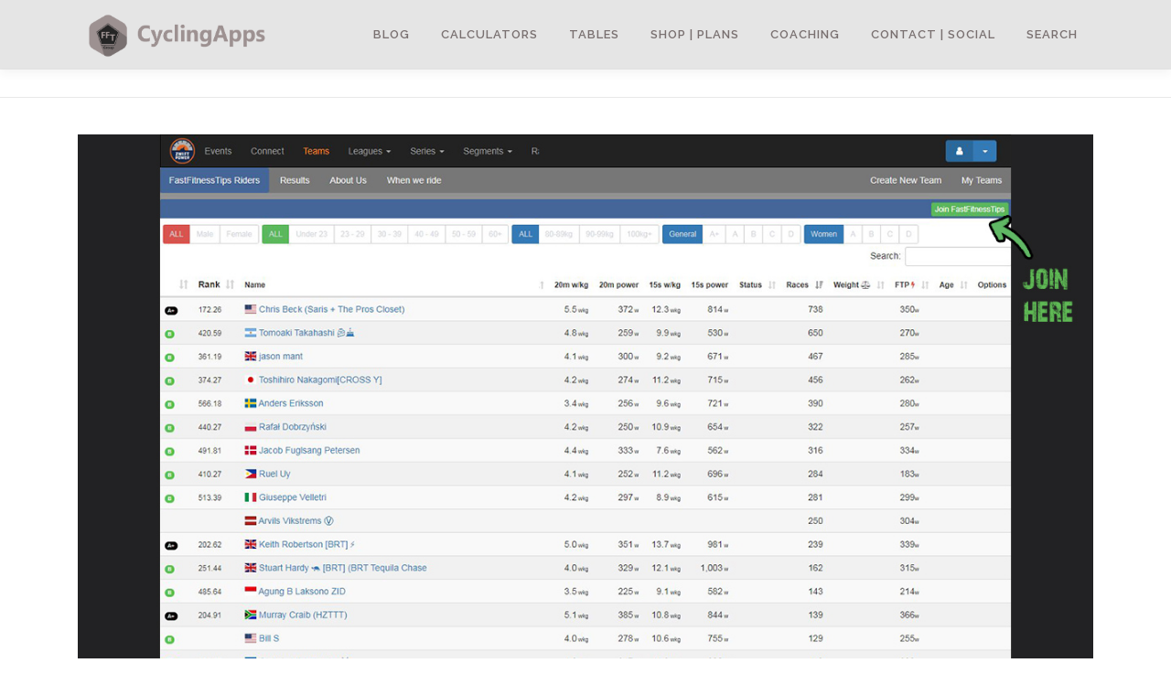

--- FILE ---
content_type: text/html; charset=UTF-8
request_url: https://www.cyclingapps.net/home/zwift-team/
body_size: 13203
content:
<!DOCTYPE html><html lang="en-GB"><head><meta charset="UTF-8"><meta name="viewport" content="width=device-width, initial-scale=1"><link rel="profile" href="https://gmpg.org/xfn/11"> <script type="8b184fc53e3036b503f28096-text/javascript">var ajaxurl = "https://www.cyclingapps.net/wp-admin/admin-ajax.php",ap_nonce 	= "849d215a00",apTemplateUrl = "https://www.cyclingapps.net/wp-content/plugins/anspress-question-answer/templates/js-template";apQuestionID = "";aplang = {"loading":"Loading..","sending":"Sending request","file_size_error":"File size is bigger than 0.48 MB","attached_max":"You have already attached maximum numbers of allowed attachments","commented":"commented","comment":"Comment","cancel":"Cancel","update":"Update","your_comment":"Write your comment...","notifications":"Notifications","mark_all_seen":"Mark all as seen","search":"Search","no_permission_comments":"Sorry, you don't have permission to read comments."};disable_q_suggestion = "";</script><script src="https://code.jquery.com/jquery-3.6.0.min.js" type="8b184fc53e3036b503f28096-text/javascript"></script> <script type="8b184fc53e3036b503f28096-text/javascript">var tip_jar_wp_editing_strings = {"edit":"Edit","view":"View","remove":"Remove","choose_image":"Choose image","select_an_item_for_upload":"Select an item","use_uploaded_item":"Use item","choose_file_to_be_delivered":"Choose the file to be delievered to the user","enable_file_download_mode":"Enable File Download Mode","disable_file_download_mode":"Disable File Download Mode","deliverable_file_title":"Deliverable File","deliverable_file_description":"This file will be given to the user after they pay (or enter $0):","require_users_email_title":"Require User's Email?","require_users_email_description":"Do you want to require the user to enter their email to get this file?","email_required":"Email required","email_not_required":"Email not required","instructions_to_user_title":"Instructions to user","instructions_to_user_description":"This is what the user will see above the download button. Use it to give them instructions, or just say \"thanks\" for downloading.","instructions_title":"Instructions Title","instructions_description":"Instructions Description","file_download_mode_description":"File Download Mode allows you to give the user a file after they pay. Leave this disabled for a normal tip form.","tip_forms_display_style":"Tip Form's Display Style","how_should_the_tip_form_display":"How should the Tip Form display?","embed_in_place":"Embed in-place","start_as_a_button":"Start as a button","start_as_a_text_link":"Start as a text link","with_the_text":"with the text","which":"which","opens_in_place":"opens in-place","opens_in_modal":"opens in modal (pop-up)","when_clicked":"when clicked.","enable_recurring_options":"Enable recurring options? (Currently disabled)","disable_recurring_options":"Disable recurring options","agreement_text":"Agreement text","view_terms_button_text":"\"View Terms\" button text","terms_and_conditions_title":"Terms and Conditions Title","terms_and_conditions_body":"Terms and Conditions Body (leave this blank to hide on front-end)","optional_subtitle_here":"Optional subtitle here.","optional_title_here":"Optional title here.","optional_header_media_here":"\"Optional place to display audio or video.\"","insert_shortcode_area_title":"When you're ready, insert the shortcode.","insert_shortcode":"Insert Shortcode","update_shortcode":"Update Shortcode","cancel_shortcode":"Cancel","media_above_payment_form":"Set the media to show above payment form","description_top_media_type":"What would you like to show above the payment form?"};</script> <meta name='robots' content='max-image-preview:large' /><link media="all" href="https://www.cyclingapps.net/wp-content/cache/autoptimize/css/autoptimize_762e9a8a7757a347a1e4b388fea75b68.css" rel="stylesheet" /><title>ZWIFT TEAM - CyclingApps.net (Fastfitness Group)</title><meta name="robots" content="index, follow, max-snippet:-1, max-image-preview:large, max-video-preview:-1" /><link rel="canonical" href="https://www.cyclingapps.net/home/zwift-team/" /><meta property="og:locale" content="en_GB" /><meta property="og:type" content="article" /><meta property="og:title" content="ZWIFT TEAM - CyclingApps.net (Fastfitness Group)" /><meta property="og:url" content="https://www.cyclingapps.net/home/zwift-team/" /><meta property="og:site_name" content="CyclingApps.net (Fastfitness Group)" /><meta property="article:publisher" content="https://www.facebook.com/fastfitnesstipsonline" /><meta property="article:author" content="facebook.com/fastfitnesstipsonline" /><meta property="og:image" content="https://www.cyclingapps.net/wp-content/uploads/2020/07/zwift_team_join.jpg" /><meta name="twitter:card" content="summary_large_image" /><meta name="twitter:creator" content="@fitnessradar" /><meta name="twitter:site" content="@fitnessradar" /><meta name="twitter:label1" content="Written by"><meta name="twitter:data1" content="Alex@fastfitness.tips"><meta name="twitter:label2" content="Estimated reading time"><meta name="twitter:data2" content="0 minutes"> <script type="application/ld+json" class="yoast-schema-graph">{"@context":"https://schema.org","@graph":[{"@type":"WebSite","@id":"https://www.cyclingapps.net/#website","url":"https://www.cyclingapps.net/","name":"CyclingApps.net (Fastfitness Group)","description":"Cycling Science | Apps | Coaching | Calculators","potentialAction":[{"@type":"SearchAction","target":"https://www.cyclingapps.net/?s={search_term_string}","query-input":"required name=search_term_string"}],"inLanguage":"en-GB"},{"@type":"ImageObject","@id":"https://www.cyclingapps.net/home/zwift-team/#primaryimage","inLanguage":"en-GB","url":"https://www.cyclingapps.net/wp-content/uploads/2020/07/zwift_team_join.jpg","width":1235,"height":800,"caption":"zwift team join"},{"@type":"WebPage","@id":"https://www.cyclingapps.net/home/zwift-team/#webpage","url":"https://www.cyclingapps.net/home/zwift-team/","name":"ZWIFT TEAM - CyclingApps.net (Fastfitness Group)","isPartOf":{"@id":"https://www.cyclingapps.net/#website"},"primaryImageOfPage":{"@id":"https://www.cyclingapps.net/home/zwift-team/#primaryimage"},"datePublished":"2020-07-24T06:32:40+00:00","dateModified":"2020-07-24T06:32:40+00:00","inLanguage":"en-GB","potentialAction":[{"@type":"ReadAction","target":["https://www.cyclingapps.net/home/zwift-team/"]}]}]}</script> <link rel='dns-prefetch' href='//js.stripe.com' /><link rel='dns-prefetch' href='//fonts.googleapis.com' /><link rel="alternate" type="application/rss+xml" title="CyclingApps.net (Fastfitness Group) &raquo; Feed" href="https://www.cyclingapps.net/feed/" /><link rel="alternate" type="application/rss+xml" title="CyclingApps.net (Fastfitness Group) &raquo; Comments Feed" href="https://www.cyclingapps.net/comments/feed/" />  <script type="text/javascript" data-cfasync="false">(window.gaDevIds=window.gaDevIds||[]).push("dZGIzZG");
	var mi_version         = '7.13.3';
	var mi_track_user      = true;
	var mi_no_track_reason = '';
	
	var disableStr = 'ga-disable-UA-182172252-1';

	/* Function to detect opted out users */
	function __gaTrackerIsOptedOut() {
		return document.cookie.indexOf(disableStr + '=true') > -1;
	}

	/* Disable tracking if the opt-out cookie exists. */
	if ( __gaTrackerIsOptedOut() ) {
		window[disableStr] = true;
	}

	/* Opt-out function */
	function __gaTrackerOptout() {
	  document.cookie = disableStr + '=true; expires=Thu, 31 Dec 2099 23:59:59 UTC; path=/';
	  window[disableStr] = true;
	}

	if ( 'undefined' === typeof gaOptout ) {
		function gaOptout() {
			__gaTrackerOptout();
		}
	}
	
	if ( mi_track_user ) {
		(function(i,s,o,g,r,a,m){i['GoogleAnalyticsObject']=r;i[r]=i[r]||function(){
			(i[r].q=i[r].q||[]).push(arguments)},i[r].l=1*new Date();a=s.createElement(o),
			m=s.getElementsByTagName(o)[0];a.async=1;a.src=g;m.parentNode.insertBefore(a,m)
		})(window,document,'script','//www.google-analytics.com/analytics.js','__gaTracker');

		__gaTracker('create', 'UA-182172252-1', 'auto');
		__gaTracker('set', 'forceSSL', true);
		__gaTracker('require', 'displayfeatures');
		__gaTracker('require', 'linkid', 'linkid.js');
		__gaTracker('send','pageview');
	} else {
		console.log( "" );
		(function() {
			/* https://developers.google.com/analytics/devguides/collection/analyticsjs/ */
			var noopfn = function() {
				return null;
			};
			var noopnullfn = function() {
				return null;
			};
			var Tracker = function() {
				return null;
			};
			var p = Tracker.prototype;
			p.get = noopfn;
			p.set = noopfn;
			p.send = noopfn;
			var __gaTracker = function() {
				var len = arguments.length;
				if ( len === 0 ) {
					return;
				}
				var f = arguments[len-1];
				if ( typeof f !== 'object' || f === null || typeof f.hitCallback !== 'function' ) {
					console.log( 'Not running function __gaTracker(' + arguments[0] + " ....) because you are not being tracked. " + mi_no_track_reason );
					return;
				}
				try {
					f.hitCallback();
				} catch (ex) {

				}
			};
			__gaTracker.create = function() {
				return new Tracker();
			};
			__gaTracker.getByName = noopnullfn;
			__gaTracker.getAll = function() {
				return [];
			};
			__gaTracker.remove = noopfn;
			window['__gaTracker'] = __gaTracker;
					})();
		}</script>  <script type="8b184fc53e3036b503f28096-text/javascript">window._wpemojiSettings = {"baseUrl":"https:\/\/s.w.org\/images\/core\/emoji\/14.0.0\/72x72\/","ext":".png","svgUrl":"https:\/\/s.w.org\/images\/core\/emoji\/14.0.0\/svg\/","svgExt":".svg","source":{"concatemoji":"https:\/\/www.cyclingapps.net\/wp-includes\/js\/wp-emoji-release.min.js?ver=6.2.8"}};
/*! This file is auto-generated */
!function(e,a,t){var n,r,o,i=a.createElement("canvas"),p=i.getContext&&i.getContext("2d");function s(e,t){p.clearRect(0,0,i.width,i.height),p.fillText(e,0,0);e=i.toDataURL();return p.clearRect(0,0,i.width,i.height),p.fillText(t,0,0),e===i.toDataURL()}function c(e){var t=a.createElement("script");t.src=e,t.defer=t.type="text/javascript",a.getElementsByTagName("head")[0].appendChild(t)}for(o=Array("flag","emoji"),t.supports={everything:!0,everythingExceptFlag:!0},r=0;r<o.length;r++)t.supports[o[r]]=function(e){if(p&&p.fillText)switch(p.textBaseline="top",p.font="600 32px Arial",e){case"flag":return s("\ud83c\udff3\ufe0f\u200d\u26a7\ufe0f","\ud83c\udff3\ufe0f\u200b\u26a7\ufe0f")?!1:!s("\ud83c\uddfa\ud83c\uddf3","\ud83c\uddfa\u200b\ud83c\uddf3")&&!s("\ud83c\udff4\udb40\udc67\udb40\udc62\udb40\udc65\udb40\udc6e\udb40\udc67\udb40\udc7f","\ud83c\udff4\u200b\udb40\udc67\u200b\udb40\udc62\u200b\udb40\udc65\u200b\udb40\udc6e\u200b\udb40\udc67\u200b\udb40\udc7f");case"emoji":return!s("\ud83e\udef1\ud83c\udffb\u200d\ud83e\udef2\ud83c\udfff","\ud83e\udef1\ud83c\udffb\u200b\ud83e\udef2\ud83c\udfff")}return!1}(o[r]),t.supports.everything=t.supports.everything&&t.supports[o[r]],"flag"!==o[r]&&(t.supports.everythingExceptFlag=t.supports.everythingExceptFlag&&t.supports[o[r]]);t.supports.everythingExceptFlag=t.supports.everythingExceptFlag&&!t.supports.flag,t.DOMReady=!1,t.readyCallback=function(){t.DOMReady=!0},t.supports.everything||(n=function(){t.readyCallback()},a.addEventListener?(a.addEventListener("DOMContentLoaded",n,!1),e.addEventListener("load",n,!1)):(e.attachEvent("onload",n),a.attachEvent("onreadystatechange",function(){"complete"===a.readyState&&t.readyCallback()})),(e=t.source||{}).concatemoji?c(e.concatemoji):e.wpemoji&&e.twemoji&&(c(e.twemoji),c(e.wpemoji)))}(window,document,window._wpemojiSettings);</script> <link rel='stylesheet' id='onepress-fonts-css' href='https://fonts.googleapis.com/css?family=Raleway%3A400%2C500%2C600%2C700%2C300%2C100%2C800%2C900%7COpen+Sans%3A400%2C300%2C300italic%2C400italic%2C600%2C600italic%2C700%2C700italic&#038;subset=latin%2Clatin-ext&#038;ver=2.2.8' type='text/css' media='all' /> <script type="8b184fc53e3036b503f28096-text/javascript" src='https://www.cyclingapps.net/wp-includes/js/jquery/jquery.min.js?ver=3.6.4' id='jquery-core-js'></script> <script type="8b184fc53e3036b503f28096-text/javascript" id='monsterinsights-frontend-script-js-extra'>var monsterinsights_frontend = {"js_events_tracking":"true","download_extensions":"doc,pdf,ppt,zip,xls,docx,pptx,xlsx","inbound_paths":"[{\"path\":\"\\\/go\\\/\",\"label\":\"affiliate\"},{\"path\":\"\\\/recommend\\\/\",\"label\":\"affiliate\"}]","home_url":"https:\/\/www.cyclingapps.net","hash_tracking":"false"};</script> <script type="8b184fc53e3036b503f28096-text/javascript" id='flow-flow-plugin-script-js-extra'>var FlowFlowOpts = {"streams":{},"open_in_new":"nope","filter_all":"All","filter_search":"Search","expand_text":"Expand","collapse_text":"Collapse","posted_on":"Posted on","show_more":"Show more","date_style":"wpStyleDate","dates":{"Yesterday":"Yesterday","s":"s","m":"m","h":"h","ago":"ago","months":["Jan","Feb","March","April","May","June","July","Aug","Sept","Oct","Nov","Dec"]},"lightbox_navigate":"Navigate with arrow keys","server_time":"1769053746","forceHTTPS":"nope","isAdmin":"","ajaxurl":"https:\/\/www.cyclingapps.net\/wp-admin\/admin-ajax.php","isLog":"","plugin_base":"https:\/\/www.cyclingapps.net\/wp-content\/plugins\/flow-flow-social-streams","plugin_ver":"3.1.66"};</script> <script type="8b184fc53e3036b503f28096-text/javascript" id='quotescollection-js-extra'>var quotescollectionAjax = {"ajaxUrl":"https:\/\/www.cyclingapps.net\/wp-admin\/admin-ajax.php","nonce":"2e3359cbd9","nextQuote":"Next quote \u00bb","loading":"Loading...","error":"Error getting quote","autoRefreshMax":"20","autoRefreshCount":"0"};</script> <script type="8b184fc53e3036b503f28096-text/javascript" src='https://www.cyclingapps.net/wp-includes/js/dist/vendor/wp-polyfill-inert.min.js?ver=3.1.2' id='wp-polyfill-inert-js'></script> <script type="8b184fc53e3036b503f28096-text/javascript" src='https://www.cyclingapps.net/wp-includes/js/dist/vendor/regenerator-runtime.min.js?ver=0.13.11' id='regenerator-runtime-js'></script> <script type="8b184fc53e3036b503f28096-text/javascript" src='https://www.cyclingapps.net/wp-includes/js/dist/vendor/wp-polyfill.min.js?ver=3.15.0' id='wp-polyfill-js'></script> <script type="8b184fc53e3036b503f28096-text/javascript" src='https://www.cyclingapps.net/wp-includes/js/dist/vendor/react.min.js?ver=18.2.0' id='react-js'></script> <script type="8b184fc53e3036b503f28096-text/javascript" src='https://www.cyclingapps.net/wp-includes/js/dist/vendor/react-dom.min.js?ver=18.2.0' id='react-dom-js'></script> <script type="8b184fc53e3036b503f28096-text/javascript" src='https://js.stripe.com/v3/' id='stripe_js-js'></script> <script type="8b184fc53e3036b503f28096-text/javascript" id='__ytprefs__-js-extra'>var _EPYT_ = {"ajaxurl":"https:\/\/www.cyclingapps.net\/wp-admin\/admin-ajax.php","security":"112ee51517","gallery_scrolloffset":"20","eppathtoscripts":"https:\/\/www.cyclingapps.net\/wp-content\/plugins\/youtube-embed-plus\/scripts\/","eppath":"https:\/\/www.cyclingapps.net\/wp-content\/plugins\/youtube-embed-plus\/","epresponsiveselector":"[\"iframe.__youtube_prefs__\",\"iframe[src*='youtube.com']\",\"iframe[src*='youtube-nocookie.com']\",\"iframe[data-ep-src*='youtube.com']\",\"iframe[data-ep-src*='youtube-nocookie.com']\",\"iframe[data-ep-gallerysrc*='youtube.com']\"]","epdovol":"1","version":"13.4","evselector":"iframe.__youtube_prefs__[src], iframe[src*=\"youtube.com\/embed\/\"], iframe[src*=\"youtube-nocookie.com\/embed\/\"]","ajax_compat":"","ytapi_load":"light","pause_others":"","stopMobileBuffer":"1","vi_active":"","vi_js_posttypes":[]};</script> <link rel="https://api.w.org/" href="https://www.cyclingapps.net/wp-json/" /><link rel="alternate" type="application/json" href="https://www.cyclingapps.net/wp-json/wp/v2/pages/713" /><link rel="EditURI" type="application/rsd+xml" title="RSD" href="https://www.cyclingapps.net/xmlrpc.php?rsd" /><link rel="wlwmanifest" type="application/wlwmanifest+xml" href="https://www.cyclingapps.net/wp-includes/wlwmanifest.xml" /><meta name="generator" content="WordPress 6.2.8" /><link rel='shortlink' href='https://www.cyclingapps.net/?p=713' /> <script type="8b184fc53e3036b503f28096-text/javascript">var VPData = {"__":{"couldnt_retrieve_vp":"Couldn&#039;t retrieve Visual Portfolio ID.","pswp_close":"Close (Esc)","pswp_share":"Share","pswp_fs":"Toggle fullscreen","pswp_zoom":"Zoom in\/out","pswp_prev":"Previous (arrow left)","pswp_next":"Next (arrow right)","pswp_share_fb":"Share on Facebook","pswp_share_tw":"Tweet","pswp_share_pin":"Pin it","fancybox_close":"Close","fancybox_next":"Next","fancybox_prev":"Previous","fancybox_error":"The requested content cannot be loaded. <br \/> Please try again later.","fancybox_play_start":"Start slideshow","fancybox_play_stop":"Pause slideshow","fancybox_full_screen":"Full screen","fancybox_thumbs":"Thumbnails","fancybox_download":"Download","fancybox_share":"Share","fancybox_zoom":"Zoom"},"settingsPopupGallery":{"enable_on_wordpress_images":false,"vendor":"photoswipe","show_arrows":true,"show_counter":true,"show_zoom_button":true,"show_fullscreen_button":true,"show_share_button":true,"show_close_button":true,"show_download_button":false,"show_slideshow":false,"show_thumbs":true},"screenSizes":[320,576,768,992,1200]};</script> <script type="8b184fc53e3036b503f28096-text/javascript" src="https://payhip.com/payhip.js"></script><link rel="icon" href="https://www.cyclingapps.net/wp-content/uploads/2020/11/5546-300x76.jpg" sizes="32x32" /><link rel="icon" href="https://www.cyclingapps.net/wp-content/uploads/2020/11/5546-300x76.jpg" sizes="192x192" /><link rel="apple-touch-icon" href="https://www.cyclingapps.net/wp-content/uploads/2020/11/5546-300x76.jpg" /><meta name="msapplication-TileImage" content="https://www.cyclingapps.net/wp-content/uploads/2020/11/5546-300x76.jpg" /></head><body class="page-template page-template-template-fullwidth page-template-template-fullwidth-php page page-id-713 page-child parent-pageid-95 wp-custom-logo hiding-page-title">
 <svg xmlns="http://www.w3.org/2000/svg" viewBox="0 0 0 0" width="0" height="0" focusable="false" role="none" style="visibility: hidden; position: absolute; left: -9999px; overflow: hidden;" ><defs><filter id="wp-duotone-dark-grayscale"><feColorMatrix color-interpolation-filters="sRGB" type="matrix" values=" .299 .587 .114 0 0 .299 .587 .114 0 0 .299 .587 .114 0 0 .299 .587 .114 0 0 " /><feComponentTransfer color-interpolation-filters="sRGB" ><feFuncR type="table" tableValues="0 0.49803921568627" /><feFuncG type="table" tableValues="0 0.49803921568627" /><feFuncB type="table" tableValues="0 0.49803921568627" /><feFuncA type="table" tableValues="1 1" /></feComponentTransfer><feComposite in2="SourceGraphic" operator="in" /></filter></defs></svg><svg xmlns="http://www.w3.org/2000/svg" viewBox="0 0 0 0" width="0" height="0" focusable="false" role="none" style="visibility: hidden; position: absolute; left: -9999px; overflow: hidden;" ><defs><filter id="wp-duotone-grayscale"><feColorMatrix color-interpolation-filters="sRGB" type="matrix" values=" .299 .587 .114 0 0 .299 .587 .114 0 0 .299 .587 .114 0 0 .299 .587 .114 0 0 " /><feComponentTransfer color-interpolation-filters="sRGB" ><feFuncR type="table" tableValues="0 1" /><feFuncG type="table" tableValues="0 1" /><feFuncB type="table" tableValues="0 1" /><feFuncA type="table" tableValues="1 1" /></feComponentTransfer><feComposite in2="SourceGraphic" operator="in" /></filter></defs></svg><svg xmlns="http://www.w3.org/2000/svg" viewBox="0 0 0 0" width="0" height="0" focusable="false" role="none" style="visibility: hidden; position: absolute; left: -9999px; overflow: hidden;" ><defs><filter id="wp-duotone-purple-yellow"><feColorMatrix color-interpolation-filters="sRGB" type="matrix" values=" .299 .587 .114 0 0 .299 .587 .114 0 0 .299 .587 .114 0 0 .299 .587 .114 0 0 " /><feComponentTransfer color-interpolation-filters="sRGB" ><feFuncR type="table" tableValues="0.54901960784314 0.98823529411765" /><feFuncG type="table" tableValues="0 1" /><feFuncB type="table" tableValues="0.71764705882353 0.25490196078431" /><feFuncA type="table" tableValues="1 1" /></feComponentTransfer><feComposite in2="SourceGraphic" operator="in" /></filter></defs></svg><svg xmlns="http://www.w3.org/2000/svg" viewBox="0 0 0 0" width="0" height="0" focusable="false" role="none" style="visibility: hidden; position: absolute; left: -9999px; overflow: hidden;" ><defs><filter id="wp-duotone-blue-red"><feColorMatrix color-interpolation-filters="sRGB" type="matrix" values=" .299 .587 .114 0 0 .299 .587 .114 0 0 .299 .587 .114 0 0 .299 .587 .114 0 0 " /><feComponentTransfer color-interpolation-filters="sRGB" ><feFuncR type="table" tableValues="0 1" /><feFuncG type="table" tableValues="0 0.27843137254902" /><feFuncB type="table" tableValues="0.5921568627451 0.27843137254902" /><feFuncA type="table" tableValues="1 1" /></feComponentTransfer><feComposite in2="SourceGraphic" operator="in" /></filter></defs></svg><svg xmlns="http://www.w3.org/2000/svg" viewBox="0 0 0 0" width="0" height="0" focusable="false" role="none" style="visibility: hidden; position: absolute; left: -9999px; overflow: hidden;" ><defs><filter id="wp-duotone-midnight"><feColorMatrix color-interpolation-filters="sRGB" type="matrix" values=" .299 .587 .114 0 0 .299 .587 .114 0 0 .299 .587 .114 0 0 .299 .587 .114 0 0 " /><feComponentTransfer color-interpolation-filters="sRGB" ><feFuncR type="table" tableValues="0 0" /><feFuncG type="table" tableValues="0 0.64705882352941" /><feFuncB type="table" tableValues="0 1" /><feFuncA type="table" tableValues="1 1" /></feComponentTransfer><feComposite in2="SourceGraphic" operator="in" /></filter></defs></svg><svg xmlns="http://www.w3.org/2000/svg" viewBox="0 0 0 0" width="0" height="0" focusable="false" role="none" style="visibility: hidden; position: absolute; left: -9999px; overflow: hidden;" ><defs><filter id="wp-duotone-magenta-yellow"><feColorMatrix color-interpolation-filters="sRGB" type="matrix" values=" .299 .587 .114 0 0 .299 .587 .114 0 0 .299 .587 .114 0 0 .299 .587 .114 0 0 " /><feComponentTransfer color-interpolation-filters="sRGB" ><feFuncR type="table" tableValues="0.78039215686275 1" /><feFuncG type="table" tableValues="0 0.94901960784314" /><feFuncB type="table" tableValues="0.35294117647059 0.47058823529412" /><feFuncA type="table" tableValues="1 1" /></feComponentTransfer><feComposite in2="SourceGraphic" operator="in" /></filter></defs></svg><svg xmlns="http://www.w3.org/2000/svg" viewBox="0 0 0 0" width="0" height="0" focusable="false" role="none" style="visibility: hidden; position: absolute; left: -9999px; overflow: hidden;" ><defs><filter id="wp-duotone-purple-green"><feColorMatrix color-interpolation-filters="sRGB" type="matrix" values=" .299 .587 .114 0 0 .299 .587 .114 0 0 .299 .587 .114 0 0 .299 .587 .114 0 0 " /><feComponentTransfer color-interpolation-filters="sRGB" ><feFuncR type="table" tableValues="0.65098039215686 0.40392156862745" /><feFuncG type="table" tableValues="0 1" /><feFuncB type="table" tableValues="0.44705882352941 0.4" /><feFuncA type="table" tableValues="1 1" /></feComponentTransfer><feComposite in2="SourceGraphic" operator="in" /></filter></defs></svg><svg xmlns="http://www.w3.org/2000/svg" viewBox="0 0 0 0" width="0" height="0" focusable="false" role="none" style="visibility: hidden; position: absolute; left: -9999px; overflow: hidden;" ><defs><filter id="wp-duotone-blue-orange"><feColorMatrix color-interpolation-filters="sRGB" type="matrix" values=" .299 .587 .114 0 0 .299 .587 .114 0 0 .299 .587 .114 0 0 .299 .587 .114 0 0 " /><feComponentTransfer color-interpolation-filters="sRGB" ><feFuncR type="table" tableValues="0.098039215686275 1" /><feFuncG type="table" tableValues="0 0.66274509803922" /><feFuncB type="table" tableValues="0.84705882352941 0.41960784313725" /><feFuncA type="table" tableValues="1 1" /></feComponentTransfer><feComposite in2="SourceGraphic" operator="in" /></filter></defs></svg><div id="page" class="hfeed site"> <a class="skip-link screen-reader-text" href="#content">Skip to content</a><div id="header-section" class="h-on-top no-transparent"><header id="masthead" class="site-header header-contained is-sticky no-scroll no-t h-on-top" role="banner"><div class="container"><div class="site-branding"><div class="site-brand-inner has-logo-img no-desc"><div class="site-logo-div"><a href="https://www.cyclingapps.net/" class="custom-logo-link  no-t-logo" rel="home" itemprop="url"><img width="1238" height="271" src="https://www.cyclingapps.net/wp-content/uploads/2022/06/cropped-Cyclingapps_FF_logo22_v3.png" class="custom-logo" alt="cropped Cyclingapps FF logo22 v3" decoding="async" loading="lazy" itemprop="logo" srcset="https://www.cyclingapps.net/wp-content/uploads/2022/06/cropped-Cyclingapps_FF_logo22_v3.png 1238w, https://www.cyclingapps.net/wp-content/uploads/2022/06/cropped-Cyclingapps_FF_logo22_v3-800x175.png 800w, https://www.cyclingapps.net/wp-content/uploads/2022/06/cropped-Cyclingapps_FF_logo22_v3-768x168.png 768w, https://www.cyclingapps.net/wp-content/uploads/2022/06/cropped-Cyclingapps_FF_logo22_v3-500x109.png 500w" sizes="(max-width: 1238px) 100vw, 1238px" /></a></div></div></div><div class="header-right-wrapper"> <a href="#0" id="nav-toggle">Menu<span></span></a><nav id="site-navigation" class="main-navigation" role="navigation"><ul class="onepress-menu"><li id="menu-item-877" class="menu-item menu-item-type-post_type menu-item-object-page menu-item-has-children menu-item-877"><a href="https://www.cyclingapps.net">BLOG</a><ul class="sub-menu"><li id="menu-item-2180" class="menu-item menu-item-type-post_type menu-item-object-page menu-item-2180"><a href="https://www.cyclingapps.net/blog/category/ask-a-cycling-coach/">BLOG: Ask a Coach ?</a></li><li id="menu-item-2268" class="menu-item menu-item-type-post_type menu-item-object-page menu-item-2268"><a href="https://www.cyclingapps.net/blog/category/ftp/">BLOG: FTP and Power</a></li><li id="menu-item-2178" class="menu-item menu-item-type-post_type menu-item-object-page menu-item-2178"><a href="https://www.cyclingapps.net/blog/category/training/">BLOG: Training ?</a></li><li id="menu-item-2184" class="menu-item menu-item-type-post_type menu-item-object-page menu-item-2184"><a href="https://www.cyclingapps.net/blog/category/nutrition/">BLOG: Nutrition ?</a></li><li id="menu-item-2179" class="menu-item menu-item-type-post_type menu-item-object-page menu-item-2179"><a href="https://www.cyclingapps.net/blog/category/myths/">BLOG: Myths ?</a></li></ul></li><li id="menu-item-105" class="menu-item menu-item-type-post_type menu-item-object-page menu-item-has-children menu-item-105"><a href="https://www.cyclingapps.net/calculators/">CALCULATORS</a><ul class="sub-menu"><li id="menu-item-1637" class="menu-item menu-item-type-post_type menu-item-object-page menu-item-has-children menu-item-1637"><a href="https://www.cyclingapps.net/calculators/">AERO CALCULATORS &gt;&gt;</a><ul class="sub-menu"><li id="menu-item-1479" class="menu-item menu-item-type-post_type menu-item-object-page menu-item-1479"><a href="https://www.cyclingapps.net/calculators/bag-calculator/">BAG CALCULATOR ?</a></li><li id="menu-item-809" class="menu-item menu-item-type-post_type menu-item-object-page menu-item-809"><a href="https://www.cyclingapps.net/calculators/bottle-calculator/">BOTTLE CALCULATOR ?</a></li><li id="menu-item-850" class="menu-item menu-item-type-post_type menu-item-object-page menu-item-850"><a href="https://www.cyclingapps.net/calculators/clothing-calculator/">CLOTHING CALCULATOR ?</a></li><li id="menu-item-1074" class="menu-item menu-item-type-post_type menu-item-object-page menu-item-1074"><a href="https://www.cyclingapps.net/calculators/handlebar-aero-calculator/">HANDLEBAR AERO CALCULATOR</a></li><li id="menu-item-976" class="menu-item menu-item-type-post_type menu-item-object-page menu-item-976"><a href="https://www.cyclingapps.net/calculators/position-calculator/">POSITION CALCULATOR</a></li><li id="menu-item-1070" class="menu-item menu-item-type-post_type menu-item-object-page menu-item-1070"><a href="https://www.cyclingapps.net/calculators/slam-your-stem-calculator/">SLAM YOUR STEM CALCULATOR</a></li></ul></li><li id="menu-item-1645" class="menu-item menu-item-type-post_type menu-item-object-page menu-item-has-children menu-item-1645"><a href="https://www.cyclingapps.net/calculators/">EQUIPMENT CALCULATORS &gt;&gt;</a><ul class="sub-menu"><li id="menu-item-1367" class="menu-item menu-item-type-post_type menu-item-object-page menu-item-1367"><a href="https://www.cyclingapps.net/calculators/bike-true-cost-calculator/">BIKE TRUE COST CALCULATOR</a></li><li id="menu-item-1765" class="menu-item menu-item-type-post_type menu-item-object-page menu-item-1765"><a href="https://www.cyclingapps.net/calculators/bikeradar-carbon-wheel-test/">BIKERADAR CARBON WHEEL TEST</a></li><li id="menu-item-1758" class="menu-item menu-item-type-post_type menu-item-object-page menu-item-1758"><a href="https://www.cyclingapps.net/calculators/budget-calculator/">BUDGET CALCULATOR ?</a></li><li id="menu-item-1660" class="menu-item menu-item-type-post_type menu-item-object-page menu-item-1660"><a href="https://www.cyclingapps.net/calculators/chain-wear-calculator/">CHAIN WEAR CALCULATOR ?</a></li><li id="menu-item-905" class="menu-item menu-item-type-post_type menu-item-object-page menu-item-905"><a href="https://www.cyclingapps.net/calculators/drivetrain-calculator/">DRIVETRAIN CALCULATOR</a></li><li id="menu-item-1673" class="menu-item menu-item-type-post_type menu-item-object-page menu-item-1673"><a href="https://www.cyclingapps.net/calculators/ospw-gains-calculator/">OSPW GAINS CALCULATOR</a></li><li id="menu-item-834" class="menu-item menu-item-type-post_type menu-item-object-page menu-item-834"><a href="https://www.cyclingapps.net/calculators/price-2-speed-calculator/">PRICE-2-SPEED CALCULATOR</a></li><li id="menu-item-846" class="menu-item menu-item-type-post_type menu-item-object-page menu-item-846"><a href="https://www.cyclingapps.net/calculators/top50-superbike-calculator/">TOP50 SUPERBIKES CALCULATOR</a></li></ul></li><li id="menu-item-1063" class="menu-item menu-item-type-post_type menu-item-object-page menu-item-1063"><a href="https://www.cyclingapps.net/calculators/cadence-sweetspot-calculator/">CADENCE SWEETSPOT CALCULATOR ?</a></li><li id="menu-item-2810" class="menu-item menu-item-type-post_type menu-item-object-page menu-item-2810"><a href="https://www.cyclingapps.net/calculators/future-ftp/">FUTURE FTP [NEW]</a></li><li id="menu-item-1648" class="menu-item menu-item-type-post_type menu-item-object-page menu-item-has-children menu-item-1648"><a href="https://www.cyclingapps.net/calculators/">FTP CALCULATORS &gt;&gt;</a><ul class="sub-menu"><li id="menu-item-1634" class="menu-item menu-item-type-post_type menu-item-object-page menu-item-1634"><a href="https://www.cyclingapps.net/calculators/accurate-20m-to-60m-ftp-predictor/">ACCURATE 20M TO 60M FTP PREDICTOR ?</a></li><li id="menu-item-744" class="menu-item menu-item-type-post_type menu-item-object-page menu-item-744"><a href="https://www.cyclingapps.net/calculators/curve/">CURVE CALCULATOR ?</a></li><li id="menu-item-1306" class="menu-item menu-item-type-post_type menu-item-object-page menu-item-1306"><a href="https://www.cyclingapps.net/calculators/tte-calculator/">TTE (ERG) CALCULATOR ?</a></li><li id="menu-item-2277" class="menu-item menu-item-type-post_type menu-item-object-page menu-item-2277"><a href="https://www.cyclingapps.net/calculators/zone-calculator/">ZONE CALCULATOR ?</a></li></ul></li><li id="menu-item-899" class="menu-item menu-item-type-post_type menu-item-object-page menu-item-has-children menu-item-899"><a href="https://www.cyclingapps.net/calculators/drafting-calculator-road/">DRAFTING CALCULATOR (ROAD) ?</a><ul class="sub-menu"><li id="menu-item-902" class="menu-item menu-item-type-post_type menu-item-object-page menu-item-902"><a href="https://www.cyclingapps.net/calculators/drafting-calculator-track/">DRAFTING CALCULATOR (TRACK) ?</a></li></ul></li><li id="menu-item-2382" class="menu-item menu-item-type-post_type menu-item-object-page menu-item-2382"><a href="https://www.cyclingapps.net/calculators/heat-calculator/">HEAT CALCULATOR</a></li><li id="menu-item-2889" class="menu-item menu-item-type-post_type menu-item-object-page menu-item-2889"><a href="https://www.cyclingapps.net/calculators/icu/">ICU BUILDER [NEW]</a></li><li id="menu-item-1649" class="menu-item menu-item-type-post_type menu-item-object-page menu-item-has-children menu-item-1649"><a href="https://www.cyclingapps.net/calculators/">NUTRITION CALCULATORS &gt;&gt;</a><ul class="sub-menu"><li id="menu-item-1635" class="menu-item menu-item-type-post_type menu-item-object-page menu-item-1635"><a href="https://www.cyclingapps.net/calculators/calorie-to-weight-loss-calculator/">CALORIE TO WEIGHT LOSS CALCULATOR ?</a></li><li id="menu-item-1676" class="menu-item menu-item-type-post_type menu-item-object-page menu-item-1676"><a href="https://www.cyclingapps.net/calculators/event-fuel-and-bonking-calculator/">EVENT FUEL AND BONKING CALCULATOR ?</a></li><li id="menu-item-1036" class="menu-item menu-item-type-post_type menu-item-object-page menu-item-1036"><a href="https://www.cyclingapps.net/calculators/race-day-nutrition-calculator/">RACE DAY NUTRITION CALCULATOR ?</a></li></ul></li><li id="menu-item-1647" class="menu-item menu-item-type-post_type menu-item-object-page menu-item-has-children menu-item-1647"><a href="https://www.cyclingapps.net/calculators/">PACING | CLIMBING CALCULATORS &gt;&gt;</a><ul class="sub-menu"><li id="menu-item-933" class="menu-item menu-item-type-post_type menu-item-object-page menu-item-933"><a href="https://www.cyclingapps.net/calculators/climb-power-calculator/">CLIMB POWER CALCULATOR ?</a></li><li id="menu-item-934" class="menu-item menu-item-type-post_type menu-item-object-page menu-item-934"><a href="https://www.cyclingapps.net/calculators/climb-speed-calculator/">CLIMB SPEED CALCULATOR ?</a></li><li id="menu-item-1032" class="menu-item menu-item-type-post_type menu-item-object-page menu-item-1032"><a href="https://www.cyclingapps.net/calculators/track-pursuit-calculator/">TRACK PURSUIT CALCULATOR</a></li></ul></li><li id="menu-item-2700" class="menu-item menu-item-type-post_type menu-item-object-page menu-item-2700"><a href="https://www.cyclingapps.net/calculators/race-planner/">RACE PLANNER [NEW!]</a></li><li id="menu-item-1675" class="menu-item menu-item-type-post_type menu-item-object-page menu-item-1675"><a href="https://www.cyclingapps.net/calculators/rank-me-as-a-cyclist/">RANK ME AS A CYCLIST ?</a></li><li id="menu-item-1756" class="menu-item menu-item-type-post_type menu-item-object-page menu-item-1756"><a href="https://www.cyclingapps.net/calculators/trainer-road-ask-a-coach-qa/">TRAINER ROAD ASK A COACH Q&amp;A</a></li><li id="menu-item-2285" class="menu-item menu-item-type-post_type menu-item-object-page menu-item-2285"><a href="https://www.cyclingapps.net/calculators/trainer-road-course-finder/">TRAINER ROAD COURSE FINDER</a></li><li id="menu-item-1646" class="menu-item menu-item-type-post_type menu-item-object-page menu-item-has-children menu-item-1646"><a href="https://www.cyclingapps.net/calculators/">TRAINING CALCULATORS &gt;&gt;</a><ul class="sub-menu"><li id="menu-item-1662" class="menu-item menu-item-type-post_type menu-item-object-page menu-item-1662"><a href="https://www.cyclingapps.net/calculators/interval-session-planner/">INTERVAL SESSION PLANNER</a></li><li id="menu-item-1661" class="menu-item menu-item-type-post_type menu-item-object-page menu-item-1661"><a href="https://www.cyclingapps.net/calculators/periodization-planner/">PERIODIZATION PLANNER</a></li><li id="menu-item-1757" class="menu-item menu-item-type-post_type menu-item-object-page menu-item-1757"><a href="https://www.cyclingapps.net/calculators/streak-consistency-calculator/">STREAK CONSISTENCY CALCULATOR</a></li><li id="menu-item-828" class="menu-item menu-item-type-post_type menu-item-object-page menu-item-828"><a href="https://www.cyclingapps.net/calculators/time-in-zone-calculator/">TIME-IN-ZONE CALCULATOR ?</a></li></ul></li><li id="menu-item-1644" class="menu-item menu-item-type-post_type menu-item-object-page menu-item-has-children menu-item-1644"><a href="https://www.cyclingapps.net/calculators/">TYRE | PRESSURE CALCULATORS &gt;&gt;</a><ul class="sub-menu"><li id="menu-item-1659" class="menu-item menu-item-type-post_type menu-item-object-page menu-item-1659"><a href="https://www.cyclingapps.net/calculators/340-tyre-finder/">340 TYRE FINDER ?</a></li><li id="menu-item-806" class="menu-item menu-item-type-post_type menu-item-object-page menu-item-806"><a href="https://www.cyclingapps.net/calculators/pressure-calculator/">PRESSURE CALCULATOR ?</a></li><li id="menu-item-962" class="menu-item menu-item-type-post_type menu-item-object-page menu-item-962"><a href="https://www.cyclingapps.net/calculators/surface-calculator/">SURFACE CALCULATOR</a></li></ul></li><li id="menu-item-1674" class="menu-item menu-item-type-post_type menu-item-object-page menu-item-1674"><a href="https://www.cyclingapps.net/calculators/wind-and-yaw-calculator/">WIND AND YAW CALCULATOR ?</a></li><li id="menu-item-1764" class="menu-item menu-item-type-post_type menu-item-object-page menu-item-1764"><a href="https://www.cyclingapps.net/calculators/you-vs-ganna-4000m-pursuit-time/">YOU vs GANNA 4000m PURSUIT TIME</a></li><li id="menu-item-490" class="menu-item menu-item-type-post_type menu-item-object-page menu-item-490"><a href="https://www.cyclingapps.net/calculators/cyclingapps-collection/">*CYCLINGAPPS COLLECTION*</a></li></ul></li><li id="menu-item-1808" class="menu-item menu-item-type-post_type menu-item-object-page menu-item-has-children menu-item-1808"><a href="http://tables.cyclingapps.net/">TABLES</a><ul class="sub-menu"><li id="menu-item-2254" class="menu-item menu-item-type-post_type menu-item-object-page menu-item-has-children menu-item-2254"><a href="http://tables.cyclingapps.net/">MENU OF TIPS TABLES &gt;&gt;</a><ul class="sub-menu"><li id="menu-item-1809" class="menu-item menu-item-type-post_type menu-item-object-page menu-item-1809"><a href="https://tables.cyclingapps.net/">300x Searchable *FITNESS* Tips ?</a></li><li id="menu-item-1928" class="menu-item menu-item-type-post_type menu-item-object-page menu-item-1928"><a href="http://tables.cyclingapps.net/motivation">100x Searchable *MOTIVATION* Tips ?</a></li><li id="menu-item-1889" class="menu-item menu-item-type-post_type menu-item-object-page menu-item-1889"><a href="https://tables.cyclingapps.net/sleep">150x Searchable *SLEEP* Tips ?</a></li><li id="menu-item-1941" class="menu-item menu-item-type-post_type menu-item-object-page menu-item-1941"><a href="https://tables.cyclingapps.net/mind">100x Searchable *POSITIVITY* Tips ?</a></li><li id="menu-item-2219" class="menu-item menu-item-type-post_type menu-item-object-page menu-item-2219"><a href="https://tables.cyclingapps.net/myths">150x Searchable Health *MYTHS* ?</a></li><li id="menu-item-1966" class="menu-item menu-item-type-post_type menu-item-object-page menu-item-1966"><a href="https://tables.cyclingapps.net/lifestyle">400x Searchable *LIFESTYLE* Tips ?</a></li><li id="menu-item-1904" class="menu-item menu-item-type-post_type menu-item-object-page menu-item-1904"><a href="https://tables.cyclingapps.net/hydration">150x Searchable *HYDRATION* Tips ?</a></li><li id="menu-item-1912" class="menu-item menu-item-type-post_type menu-item-object-page menu-item-1912"><a href="https://tables.cyclingapps.net/gym">200x Searchable *GYM* Tips ?</a></li><li id="menu-item-1887" class="menu-item menu-item-type-post_type menu-item-object-page menu-item-1887"><a href="http://tables.cyclingapps.net/aging">100x Searchable *AGEING | LONGEVITY* Tips ?</a></li><li id="menu-item-1888" class="menu-item menu-item-type-post_type menu-item-object-page menu-item-1888"><a href="https://tables.cyclingapps.net/supplements">100x Searchable *SUPPLEMENT* Tips ?</a></li></ul></li><li id="menu-item-2007" class="menu-item menu-item-type-post_type menu-item-object-page menu-item-2007"><a href="https://www.cyclingapps.net/tables/searchable-table-of-superbikes/">Searchable Table of SUPERBIKES ?</a></li><li id="menu-item-2037" class="menu-item menu-item-type-post_type menu-item-object-page menu-item-2037"><a href="https://www.cyclingapps.net/tables/simple-table-of-fitness-goals/">Simple Table of Fitness Goals ?</a></li><li id="menu-item-2255" class="menu-item menu-item-type-post_type menu-item-object-page menu-item-2255"><a href="https://www.cyclingapps.net/searchable-table-of-saddles/">Searchable Table of SADDLES ?</a></li><li id="menu-item-2334" class="menu-item menu-item-type-post_type menu-item-object-page menu-item-2334"><a href="https://www.cyclingapps.net/tires/">Searchable Table of TIRES</a></li><li id="menu-item-2273" class="menu-item menu-item-type-post_type menu-item-object-page menu-item-2273"><a href="http://tables.cyclingapps.net/peaks/">TPEAKS Plans</a></li></ul></li><li id="menu-item-232" class="menu-item menu-item-type-post_type menu-item-object-page menu-item-has-children menu-item-232"><a href="https://shop.cyclingapps.net/">SHOP | PLANS</a><ul class="sub-menu"><li id="menu-item-1712" class="menu-item menu-item-type-post_type menu-item-object-page menu-item-1712"><a href="https://shop.cyclingapps.net/biometric-bike-fit/">ORDER Biometric Bike Fit ?</a></li><li id="menu-item-1719" class="menu-item menu-item-type-post_type menu-item-object-page menu-item-1719"><a href="https://shop.cyclingapps.net/biological-age-health-report/">ORDER Health | Longevity | Biological Age Report ?</a></li><li id="menu-item-1572" class="menu-item menu-item-type-post_type menu-item-object-page menu-item-1572"><a href="https://shop.cyclingapps.net/adaptive-cycling-plan/">ORDER Personalized Adaptive Cycling Plan ?</a></li><li id="menu-item-1573" class="menu-item menu-item-type-post_type menu-item-object-page menu-item-1573"><a href="https://shop.cyclingapps.net/adaptive-running-plan/">ORDER Personalized Adaptive Running Plan ?</a></li><li id="menu-item-1571" class="menu-item menu-item-type-post_type menu-item-object-page menu-item-1571"><a href="https://shop.cyclingapps.net/adaptive-zwiftplan/">ORDER Personalized Adaptive ZwiftPLAN</a></li><li id="menu-item-1684" class="menu-item menu-item-type-post_type menu-item-object-page menu-item-1684"><a href="https://www.trainingpeaks.com/coach/fastfitnesstips#trainingplans">ORDER FFT TrainingPeaks Plan ?</a></li><li id="menu-item-2272" class="menu-item menu-item-type-post_type menu-item-object-page menu-item-2272"><a href="http://tables.cyclingapps.net/peaks/">TPEAKS Plans</a></li></ul></li><li id="menu-item-106" class="menu-item menu-item-type-post_type menu-item-object-page menu-item-has-children menu-item-106"><a href="https://www.cyclingapps.net/coaching/">COACHING</a><ul class="sub-menu"><li id="menu-item-271" class="menu-item menu-item-type-post_type menu-item-object-page menu-item-271"><a href="https://www.cyclingapps.net/calculators/aero-position/">AERO POSITION ANALYSIS</a></li><li id="menu-item-841" class="menu-item menu-item-type-post_type menu-item-object-page menu-item-841"><a href="https://fastfitness.tips">FFT COACHING</a></li><li id="menu-item-883" class="menu-item menu-item-type-post_type menu-item-object-page menu-item-883"><a href="https://www.facebook.com/groups/fastfitnesscoaching/">FFT FACEBOOK COACHING GROUP</a></li></ul></li><li id="menu-item-107" class="menu-item menu-item-type-post_type menu-item-object-page current-page-ancestor current-menu-ancestor current-menu-parent current-page-parent current_page_parent current_page_ancestor menu-item-has-children menu-item-107"><a href="https://www.cyclingapps.net/home/">CONTACT | SOCIAL</a><ul class="sub-menu"><li id="menu-item-308" class="menu-item menu-item-type-post_type menu-item-object-page menu-item-has-children menu-item-308"><a href="https://www.cyclingapps.net/social/">SOCIAL &gt;&gt;</a><ul class="sub-menu"><li id="menu-item-546" class="menu-item menu-item-type-post_type menu-item-object-page menu-item-546"><a href="https://www.cyclingapps.net/twitternews/">CYCLING_NEWS</a></li><li id="menu-item-276" class="menu-item menu-item-type-post_type menu-item-object-page menu-item-has-children menu-item-276"><a href="https://www.cyclingapps.net/youtube/">YOUTUBE</a><ul class="sub-menu"><li id="menu-item-281" class="menu-item menu-item-type-post_type menu-item-object-page menu-item-281"><a href="https://www.cyclingapps.net/latest-videos/">LATEST VIDEOS</a></li><li id="menu-item-301" class="menu-item menu-item-type-post_type menu-item-object-page menu-item-301"><a href="https://www.cyclingapps.net/youtube/training-videos/">TRAINING VIDEOS</a></li><li id="menu-item-302" class="menu-item menu-item-type-post_type menu-item-object-page menu-item-302"><a href="https://www.cyclingapps.net/youtube/aero-videos/">AERO VIDEOS</a></li><li id="menu-item-303" class="menu-item menu-item-type-post_type menu-item-object-page menu-item-303"><a href="https://www.cyclingapps.net/youtube/myth-busted-videos/">MYTH BUSTED VIDEOS</a></li><li id="menu-item-300" class="menu-item menu-item-type-post_type menu-item-object-page menu-item-300"><a href="https://www.cyclingapps.net/youtube/equipment-videos/">EQUIPMENT VIDEOS</a></li><li id="menu-item-298" class="menu-item menu-item-type-post_type menu-item-object-page menu-item-298"><a href="https://www.cyclingapps.net/youtube/cycling-motivation-videos/">CYCLING MOTIVATION VIDEOS</a></li><li id="menu-item-297" class="menu-item menu-item-type-post_type menu-item-object-page menu-item-297"><a href="https://www.cyclingapps.net/youtube/buying-advice-videos/">BUYING ADVICE VIDEOS</a></li><li id="menu-item-299" class="menu-item menu-item-type-post_type menu-item-object-page menu-item-299"><a href="https://www.cyclingapps.net/youtube/power-meter-videos/">POWER METER VIDEOS</a></li><li id="menu-item-332" class="menu-item menu-item-type-post_type menu-item-object-page menu-item-332"><a href="https://www.cyclingapps.net/youtube/10-videos-you-missed/">10 VIDEOS YOU MISSED</a></li></ul></li><li id="menu-item-316" class="menu-item menu-item-type-post_type menu-item-object-page menu-item-316"><a href="https://www.cyclingapps.net/social/instagram/">INSTAGRAM</a></li><li id="menu-item-359" class="menu-item menu-item-type-post_type menu-item-object-page menu-item-359"><a href="https://www.cyclingapps.net/social/facebook/">FACEBOOK</a></li><li id="menu-item-363" class="menu-item menu-item-type-post_type menu-item-object-page menu-item-363"><a href="https://www.cyclingapps.net/social/pinterest/">PINTEREST</a></li><li id="menu-item-339" class="menu-item menu-item-type-post_type menu-item-object-page menu-item-339"><a href="https://www.cyclingapps.net/social/strava/">STRAVA</a></li><li id="menu-item-358" class="menu-item menu-item-type-post_type menu-item-object-page menu-item-358"><a href="https://www.cyclingapps.net/social/twitter/">TWITTER</a></li><li id="menu-item-1125" class="menu-item menu-item-type-post_type menu-item-object-page menu-item-1125"><a href="https://www.cyclingapps.net/social/famous-cycling-quotations/">FAMOUS CYCLING QUOTATIONS</a></li></ul></li><li id="menu-item-870" class="menu-item menu-item-type-post_type menu-item-object-page menu-item-870"><a href="https://www.cyclingapps.net/surveys/">SURVEYS</a></li><li id="menu-item-872" class="menu-item menu-item-type-post_type menu-item-object-page menu-item-872"><a href="https://www.cyclingapps.net/home/superbike-podium-survey/">SUPERBIKE PODIUM SURVEY</a></li><li id="menu-item-589" class="menu-item menu-item-type-post_type menu-item-object-page menu-item-589"><a href="https://www.cyclingapps.net/donate/">DONATE</a></li><li id="menu-item-886" class="menu-item menu-item-type-post_type menu-item-object-page menu-item-886"><a href="https://sendfox.com/fastfitnesstips">LANDING</a></li><li id="menu-item-489" class="menu-item menu-item-type-post_type menu-item-object-page menu-item-489"><a href="https://www.cyclingapps.net/home/sample-page/">ABOUT US</a></li><li id="menu-item-716" class="menu-item menu-item-type-post_type menu-item-object-page current-menu-item page_item page-item-713 current_page_item menu-item-716"><a href="https://www.cyclingapps.net/home/zwift-team/" aria-current="page">ZWIFT TEAM</a></li></ul></li><li id="menu-item-2470" class="menu-item menu-item-type-custom menu-item-object-custom menu-item-2470"><a href="#searchwp-modal-652ea0d21b1427a1bfa685e40d9bc1de" data-searchwp-modal-trigger="searchwp-modal-652ea0d21b1427a1bfa685e40d9bc1de">Search</a></li></ul></nav></div></div></header></div><div id="content" class="site-content"><div class="breadcrumbs"><div class="container"></div></div><div id="content-inside" class="container no-sidebar"><div id="primary" class="content-area"><main id="main" class="site-main" role="main"><article id="post-713" class="post-713 page type-page status-publish hentry"><header class="entry-header"></header><div class="entry-content"><p><a href="https://www.zwiftpower.com/team.php?id=4136"><img decoding="async" class="alignnone size-full wp-image-714" src="https://www.cyclingapps.net/wp-content/uploads/2020/07/zwift_team_join.jpg" alt="" width="1235" height="800" srcset="https://www.cyclingapps.net/wp-content/uploads/2020/07/zwift_team_join.jpg 1235w, https://www.cyclingapps.net/wp-content/uploads/2020/07/zwift_team_join-600x389.jpg 600w, https://www.cyclingapps.net/wp-content/uploads/2020/07/zwift_team_join-800x518.jpg 800w, https://www.cyclingapps.net/wp-content/uploads/2020/07/zwift_team_join-768x497.jpg 768w, https://www.cyclingapps.net/wp-content/uploads/2020/07/zwift_team_join-500x324.jpg 500w" sizes="(max-width: 1235px) 100vw, 1235px" /></a></p></div></article></main></div></div></div><footer id="colophon" class="site-footer" role="contentinfo"><div class="footer-connect"><div class="container"><div class="row"><div class="col-md-4 offset-md-2 col-sm-6 offset-md-0"><div class="footer-subscribe"><h5 class="follow-heading">Newsletter</h5><form novalidate="" target="_blank" class="" name="mc-embedded-subscribe-form" id="mc-embedded-subscribe-form" method="post"
 action="https://tips.us10.list-manage.com/subscribe/post?u=80c6c04c8ccbabc7a8ba45a97&#038;id=c33838cf03"> <input type="text" placeholder="Enter your email address" id="mce-EMAIL" class="subs_input" name="EMAIL" value=""> <input type="submit" class="subs-button" value="Subscribe" name="subscribe"></form></div></div><div class="col-md-4 col-sm-6"><div class="footer-social"><h5 class="follow-heading">Keep Updated</h5><div class="footer-social-icons"><a target="_blank" href="https://twitter.com/fitnessradar" title="Twitter"><i class="fa fa fa-twitter-square"></i></a><a target="_blank" href="https://www.facebook.com/fastfitnesstipsonline" title="Facebook"><i class="fa fa fa-facebook-square"></i></a><a target="_blank" href="https://www.strava.com/clubs/fastfitnesstips" title="Strava"><i class="fa fa fa-bicycle"></i></a><a target="_blank" href="https://www.instagram.com/fastfitness.tips/" title="Instagram"><i class="fa fa fa-instagram"></i></a><a target="_blank" href="http://fft.tips/youtube" title="Youtube"><i class="fa fa fa-youtube-play"></i></a></div></div></div></div></div></div><div class="site-info"><div class="container"><div class="btt"> <a class="back-to-top" href="#page" title="Back To Top"><i class="fa fa-angle-double-up wow flash" data-wow-duration="2s"></i></a></div> Copyright &copy; 2026 CyclingApps.net (Fastfitness Group) <span class="sep"> &ndash; </span> <a href="https://www.famethemes.com/themes/onepress">OnePress</a> theme by FameThemes</div></div></footer></div> <script async defer src="//assets.pinterest.com/js/pinit.js" type="8b184fc53e3036b503f28096-text/javascript"></script> <script type="8b184fc53e3036b503f28096-text/javascript">var sbiajaxurl = "https://www.cyclingapps.net/wp-admin/admin-ajax.php";</script> <div class="searchwp-modal-form" id="searchwp-modal-652ea0d21b1427a1bfa685e40d9bc1de" aria-hidden="true"><div class="searchwp-modal-form-default"><div class="searchwp-modal-form__overlay" tabindex="-1" data-searchwp-modal-form-close><div class="searchwp-modal-form__container" role="dialog" aria-modal="true"><main class="searchwp-modal-form__content"><form role="search" method="get" class="search-form" action="https://www.cyclingapps.net/"> <label> <span class="screen-reader-text">Search for:</span> <input type="search" class="search-field" placeholder="Search &hellip;" value="" name="s" data-swplive="true" data-swpengine="default" data-swpconfig="default" /> </label> <input type="submit" class="search-submit" value="Search" /> <input type="hidden" name="swpmfe" value="652ea0d21b1427a1bfa685e40d9bc1de" /></form></main><footer class="searchwp-modal-form__footer"> <button class="searchwp-modal-form__close button" aria-label="Close" data-searchwp-modal-form-close></button></footer></div></div></div></div> <script type="8b184fc53e3036b503f28096-text/javascript">var _SEARCHWP_LIVE_AJAX_SEARCH_BLOCKS = true;
            var _SEARCHWP_LIVE_AJAX_SEARCH_ENGINE = 'default';
            var _SEARCHWP_LIVE_AJAX_SEARCH_CONFIG = 'default';</script> <script type="8b184fc53e3036b503f28096-text/javascript" id='stripe-handler-ng-js-extra'>var wpASPNG = {"iframeUrl":"https:\/\/www.cyclingapps.net\/?asp_action=show_pp","prefetch":"","ckey":"b1f7d80badf8214d2617d78b6ca5bbd1"};</script> <script type="8b184fc53e3036b503f28096-text/javascript" id='GSWPTS-frontend-js-js-extra'>var front_end_data = {"admin_ajax":"https:\/\/www.cyclingapps.net\/wp-admin\/admin-ajax.php","asynchronous_loading":"on","isProActive":"1","iconsURL":{"curlyBrackets":"https:\/\/www.cyclingapps.net\/wp-content\/plugins\/sheets-to-wp-table-live-sync-pro\/Assets\/Public\/Icons\/ExportIcons\/brackets-curly.svg","copySolid":"https:\/\/www.cyclingapps.net\/wp-content\/plugins\/sheets-to-wp-table-live-sync-pro\/Assets\/Public\/Icons\/ExportIcons\/copy-solid.svg","fileCSV":"https:\/\/www.cyclingapps.net\/wp-content\/plugins\/sheets-to-wp-table-live-sync-pro\/Assets\/Public\/Icons\/ExportIcons\/file-csv-solid.svg","fileExcel":"https:\/\/www.cyclingapps.net\/wp-content\/plugins\/sheets-to-wp-table-live-sync-pro\/Assets\/Public\/Icons\/ExportIcons\/file-excel-solid.svg","filePdf":"https:\/\/www.cyclingapps.net\/wp-content\/plugins\/sheets-to-wp-table-live-sync-pro\/Assets\/Public\/Icons\/ExportIcons\/file-pdf-solid.svg","printIcon":"https:\/\/www.cyclingapps.net\/wp-content\/plugins\/sheets-to-wp-table-live-sync-pro\/Assets\/Public\/Icons\/ExportIcons\/print-solid.svg"}};</script> <script type="8b184fc53e3036b503f28096-text/javascript" id='tip_jar_wp_js-js-extra'>var tip_jar_wp_js_vars = {"ajaxurl":"https:\/\/www.cyclingapps.net\/","ajax_nonce_value":"10d8a74053","frontend_nonces":{"tip_jar_wp_email_transaction_receipt_nonce":"17bf3a3b4f","note_with_tip_nonce":"a1e02b85fd","email_login_nonce":"6e44818be7","login_nonce":"95e35aac32","get_transactions_nonce":"60fade9a90","get_transaction_nonce":"2692af4c3a","get_arrangements_nonce":"f8baf51f02","get_arrangement_nonce":"57602853e9","update_arrangement_nonce":"eeff61e826","get_arrangement_payment_method_nonce":"48e942ce68","cancel_arrangement_nonce":"85a1fbfe8d","file_download_nonce":"5b65f6397e","get_oembed_nonce":"aa0e77552f"}};</script> <script type="8b184fc53e3036b503f28096-text/javascript" id='onepress-theme-js-extra'>var onepress_js_settings = {"onepress_disable_animation":"","onepress_disable_sticky_header":"","onepress_vertical_align_menu":"","hero_animation":"flipInX","hero_speed":"5000","hero_fade":"750","hero_duration":"5000","hero_disable_preload":"","is_home":"","gallery_enable":"1","is_rtl":""};</script> <script type="8b184fc53e3036b503f28096-text/javascript" id='swp-live-search-client-js-extra'>var searchwp_live_search_params = [];
searchwp_live_search_params = {"ajaxurl":"https:\/\/www.cyclingapps.net\/wp-admin\/admin-ajax.php","origin_id":713,"config":{"default":{"engine":"default","input":{"delay":300,"min_chars":3},"results":{"position":"bottom","width":"auto","offset":{"x":0,"y":5}},"spinner":{"lines":12,"length":8,"width":3,"radius":8,"scale":1,"corners":1,"color":"#424242","fadeColor":"transparent","speed":1,"rotate":0,"animation":"searchwp-spinner-line-fade-quick","direction":1,"zIndex":2000000000,"className":"spinner","top":"50%","left":"50%","shadow":"0 0 1px transparent","position":"absolute"}}},"msg_no_config_found":"No valid SearchWP Live Search configuration found!","aria_instructions":"When autocomplete results are available use up and down arrows to review and enter to go to the desired page. Touch device users, explore by touch or with swipe gestures."};;</script> <script type="8b184fc53e3036b503f28096-text/javascript" id='poll_front_end_script-js-extra'>var poll_varables = {"poll_answer_securety":"fd23556dcc","admin_ajax_url":"https:\/\/www.cyclingapps.net\/wp-admin\/admin-ajax.php"};</script> <script type="8b184fc53e3036b503f28096-text/javascript" id='searchwp-modal-form-js-extra'>var searchwp_modal_form_params = {"disableScroll":null};</script> <script defer src="https://www.cyclingapps.net/wp-content/cache/autoptimize/js/autoptimize_2d31b692c9f64e65a29f61ef68b4de1e.js" type="8b184fc53e3036b503f28096-text/javascript"></script><script src="/cdn-cgi/scripts/7d0fa10a/cloudflare-static/rocket-loader.min.js" data-cf-settings="8b184fc53e3036b503f28096-|49" defer></script><script defer src="https://static.cloudflareinsights.com/beacon.min.js/vcd15cbe7772f49c399c6a5babf22c1241717689176015" integrity="sha512-ZpsOmlRQV6y907TI0dKBHq9Md29nnaEIPlkf84rnaERnq6zvWvPUqr2ft8M1aS28oN72PdrCzSjY4U6VaAw1EQ==" data-cf-beacon='{"version":"2024.11.0","token":"5fab63f245a44c649cb814363f45ddc6","r":1,"server_timing":{"name":{"cfCacheStatus":true,"cfEdge":true,"cfExtPri":true,"cfL4":true,"cfOrigin":true,"cfSpeedBrain":true},"location_startswith":null}}' crossorigin="anonymous"></script>
</body></html>